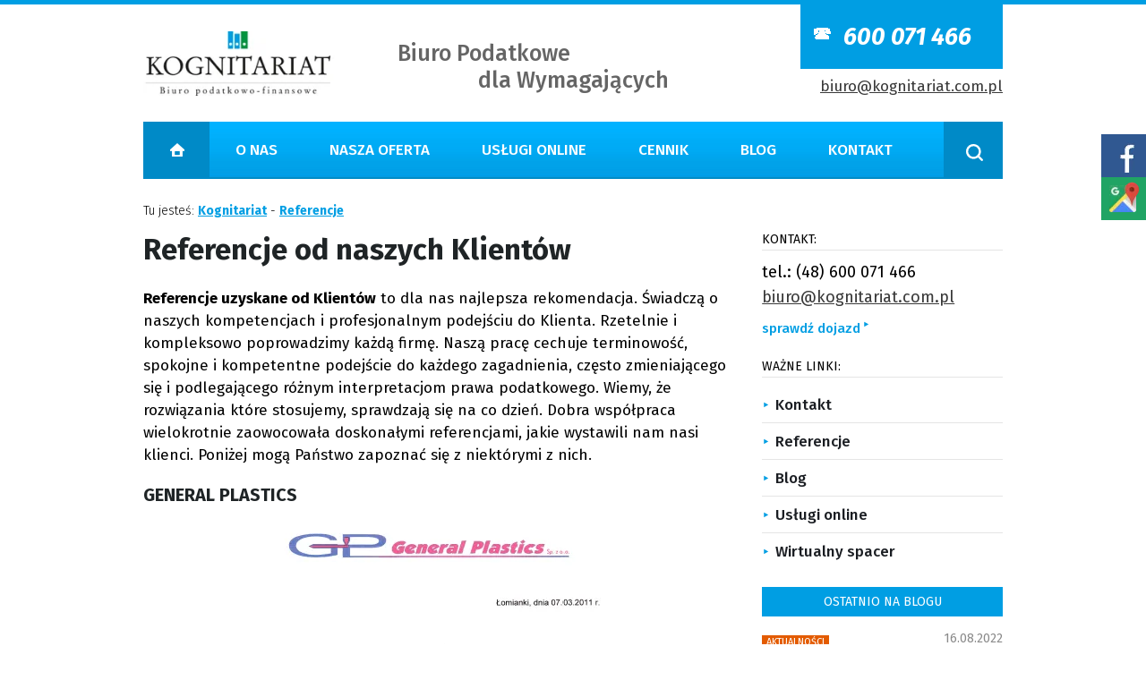

--- FILE ---
content_type: text/html; charset=UTF-8
request_url: https://www.kognitariat.pl/referencje/
body_size: 13504
content:
<!DOCTYPE html><html lang=pl-PL><head><link rel=preconnect href=https://fonts.gstatic.com crossorigin /><meta charset=UTF-8 /><meta name=viewport content="width=device-width, initial-scale=1.0"/><link rel="shortcut icon" href=https://www.kognitariat.pl/wp-content/themes/kognitariat/favicon.png /><link rel=preload as=style href="https://fonts.googleapis.com/css?family=Fira+Sans:300,400,500,700,400italic,700italic&amp;subset=latin,latin-ext&display=swap" onload="this.onload=null;this.rel='stylesheet'"/><title>Referencje | Opinie klientów biura Kognitariat z Warszawy</title><meta name=description content="Tutaj znajdą Państwo referencje, wystawione przez korzystających z naszych usług przedsiębiorców. Warto się z nimi zapoznać przed rozpoczęciem współpracy."/><meta name=robots content="index, follow, max-snippet:-1, max-image-preview:large, max-video-preview:-1"/><link rel=canonical href=https://www.kognitariat.pl/referencje/ /><meta property=og:locale content=pl_PL /><meta property=og:type content=article /><meta property=og:title content="Referencje | Opinie klientów biura Kognitariat z Warszawy"/><meta property=og:description content="Tutaj znajdą Państwo referencje, wystawione przez korzystających z naszych usług przedsiębiorców. Warto się z nimi zapoznać przed rozpoczęciem współpracy."/><meta property=og:url content=https://www.kognitariat.pl/referencje/ /><meta property=og:site_name content=Kognitariat /><meta property=article:modified_time content=2022-05-20T13:21:24+00:00 /><meta property=og:image content=https://www.kognitariat.pl/wp-content/uploads/2015/01/gp_referencje1.png /><meta name=twitter:card content=summary_large_image /><meta name=twitter:label1 content="Written by"><meta name=twitter:data1 content=MK><meta name=twitter:label2 content="Est. reading time"><meta name=twitter:data2 content="3 minuty"> <script type=application/ld+json class=yoast-schema-graph>{"@context":"https://schema.org","@graph":[{"@type":"Organization","@id":"https://www.kognitariat.pl/#organization","name":"Biuro Rachunkowe Kognitariat Sp. z o.o.","url":"https://www.kognitariat.pl/","sameAs":[],"logo":{"@type":"ImageObject","@id":"https://www.kognitariat.pl/#logo","inLanguage":"pl-PL","url":"https://www.kognitariat.pl/wp-content/uploads/2021/10/logo.png","width":250,"height":84,"caption":"Biuro Rachunkowe Kognitariat Sp. z o.o."},"image":{"@id":"https://www.kognitariat.pl/#logo"}},{"@type":"WebSite","@id":"https://www.kognitariat.pl/#website","url":"https://www.kognitariat.pl/","name":"Kognitariat","description":"Kolejna witryna oparta na WordPressie","publisher":{"@id":"https://www.kognitariat.pl/#organization"},"potentialAction":[{"@type":"SearchAction","target":"https://www.kognitariat.pl/?s={search_term_string}","query-input":"required name=search_term_string"}],"inLanguage":"pl-PL"},{"@type":"ImageObject","@id":"https://www.kognitariat.pl/referencje/#primaryimage","inLanguage":"pl-PL","url":"https://www.kognitariat.pl/wp-content/uploads/2015/01/gp_referencje1.png"},{"@type":"WebPage","@id":"https://www.kognitariat.pl/referencje/#webpage","url":"https://www.kognitariat.pl/referencje/","name":"Referencje | Opinie klient\u00f3w biura Kognitariat z Warszawy","isPartOf":{"@id":"https://www.kognitariat.pl/#website"},"primaryImageOfPage":{"@id":"https://www.kognitariat.pl/referencje/#primaryimage"},"datePublished":"2014-11-13T10:21:15+00:00","dateModified":"2022-05-20T13:21:24+00:00","description":"Tutaj znajd\u0105 Pa\u0144stwo referencje, wystawione przez korzystaj\u0105cych z naszych us\u0142ug przedsi\u0119biorc\u00f3w. Warto si\u0119 z nimi zapozna\u0107 przed rozpocz\u0119ciem wsp\u00f3\u0142pracy.","inLanguage":"pl-PL","potentialAction":[{"@type":"ReadAction","target":["https://www.kognitariat.pl/referencje/"]}]}]}</script><link rel=dns-prefetch href=//ajax.googleapis.com /><link rel=dns-prefetch href=//s.w.org /><link rel=alternate type=application/rss+xml title="Kognitariat &raquo; Kanał z wpisami" href=https://www.kognitariat.pl/feed/ /><link rel=alternate type=application/rss+xml title="Kognitariat &raquo; Kanał z komentarzami" href=https://www.kognitariat.pl/comments/feed/ /><link rel=alternate type=application/rss+xml title="Kognitariat &raquo; Referencje Kanał z komentarzami" href=https://www.kognitariat.pl/referencje/feed/ /><link rel=https://api.w.org/ href=https://www.kognitariat.pl/wp-json/ /><link rel=shortlink href='https://www.kognitariat.pl/?p=16'/><link rel=alternate type=application/json+oembed href="https://www.kognitariat.pl/wp-json/oembed/1.0/embed?url=https%3A%2F%2Fwww.kognitariat.pl%2Freferencje%2F"/><link rel=alternate type=text/xml+oembed href="https://www.kognitariat.pl/wp-json/oembed/1.0/embed?url=https%3A%2F%2Fwww.kognitariat.pl%2Freferencje%2F&#038;format=xml"/><!--[if lt IE 9]>
    <script src="https://css3-mediaqueries-js.googlecode.com/svn/trunk/css3-mediaqueries.js"></script>
<![endif]--><meta name=google-site-verification content=GsiqWCNV_4CvnJPYmrQB40yUXjuaG8lkxkOHFf1iLw4 /><meta property=og:image content=https://www.kognitariat.pl/wp-content/themes/kognitariat/images/fbthumb.png /><style>@media all{body{background:#fff url("/wp-content/themes/kognitariat/images/body-bg.gif") repeat-x top;text-align:left;color:#000;font-family:'Fira Sans',Arial,Verdana,sans-serif;font-size:15px}*,*:before,*:after{-moz-box-sizing:border-box;-webkit-box-sizing:border-box;box-sizing:border-box}html,body,div,h1,h2,h3,h4,h5,h6,ul,ol,dl,li,dt,dd,p,blockquote,pre,form,fieldset,table,th,td{margin:0;padding:0}.clear{clear:both;height:0;font-size:1px;line-height:0px}img{border:0;max-width:100%}img.aligncenter{text-align:center;margin:0 auto;display:block}#container{width:100%}#content{padding:25px 0 50px 0}.wrapper{width:960px;min-width:320px;margin:0 auto;position:relative;overflow:hidden}#leftside{float:left;width:70%;padding:15px 0 0 0}#sidebar{float:right;width:28%}#header{position:relative;height:197px;margin-top:5px;z-index:100}#logo{float:left;margin-top:30px;width:214px}.header-text{float:left;color:#000;opacity:0.6;font-size:25px;font-weight:500;padding:40px 0 0 70px}.header-text span{display:block}.header-text span:nth-of-type(2){padding-left:90px}.phone{width:226px;position:absolute;top:0;right:0}.phone .topphone{background:#009ee3 url("/wp-content/themes/kognitariat/images/sprite.png") 15px 26px no-repeat;width:226px;display:block;padding:20px 15px 20px 48px;color:#fff;text-decoration:none;font-size:27px;font-weight:700;font-style:italic}.topemail{color:#393939;font-size:17px;display:block;text-align:right;margin:6px 0 0 0;position:absolute;right:0;top:75px}#breadcrumb{font-weight:300;font-size:14px;color:#000}#breadcrumb a{text-decoration:underline;color:#009ee3;font-weight:700}.nav-wrap{width:100%;background:#009ee3 url("/wp-content/uploads/jch-optimize/ng/wp-content_themes_kognitariat_images_nav-wrap.webp") repeat-x;height:64px;margin-top:25px;position:relative}.menunav{list-style-type:none;width:100%;z-index:10000}.menunav li{float:left;position:relative}.menunav li.menu-item-20 a{background:url("/wp-content/themes/kognitariat/images/sprite.png") no-repeat 0 -64px;width:74px;text-indent:-3333px;padding:0}.menunav li.menu-item-20 a:hover{opacity:0.8}.menunav li a{color:#fff;display:block;height:64px;line-height:64px;padding:0 29px;text-align:center;text-decoration:none;font-size:17px;text-transform:uppercase;font-weight:500}.menunav li a:hover{text-decoration:underline}.search-button{display:block;width:66px;height:64px;text-indent:-3333px;font-size:0;line-height:0;background:url("/wp-content/themes/kognitariat/images/sprite.png") no-repeat 0 -152px;position:absolute;right:0;bottom:0}.search-button:hover{opacity:0.8}.search-box{display:none;position:absolute;top:70px;right:0;width:320px;background:url("/wp-content/uploads/jch-optimize/ng/wp-content_themes_kognitariat_images_searchbg.webp");padding:13px}.search-box:after{bottom:100%;right:23px;border:solid transparent;content:" ";height:0;width:0;position:absolute;pointer-events:none;border-color:rgba(138,138,138,0);border-bottom-color:#8a8a8a;border-width:5px;margin-left:-5px}#searchform #s{width:217px;height:50px;float:left;padding:4px 8px;font-size:16px;color:#1e1e23;font-family:'Fira Sans';border:0;background:#fff;border-radius:5px 0 0 5px}#searchform #searchsubmit{width:75px;height:50px;float:left;border:0;cursor:pointer;display:block;padding:0;font-size:16px;font-weight:bold;color:#fff;background:#009ee3;font-family:'Fira Sans';border-radius:0 5px 5px 0}.menunav li ul{background:#008ac7;display:none;text-align:left;height:auto;position:absolute;top:64px;padding-top:20px;left:0;width:280px;opacity:0;visibility:hidden;-webkit-transiton:opacity 0.2s;-moz-transition:opacity 0.2s;-ms-transition:opacity 0.2s;-o-transition:opacity 0.2s;-transition:opacity 0.2s}.menunav li:hover ul{display:block;opacity:1;visibility:visible}.menunav li ul li{float:none;display:block;padding:5px 15px;text-align:left}.menunav li ul li:hover{background:none}.menunav li ul a{display:block;height:auto;padding-bottom:10px;padding-left:6px;font-size:17px;text-transform:none;line-height:normal;text-align:left}.maincontent h1{color:#1f2426;font-weight:700;font-size:33px;padding:0 0 22px 0}.maincontent h2{color:#1f2426;font-weight:700;font-size:20px;padding:5px 0 15px 0;text-transform:uppercase}.maincontent p{padding:0 0 15px 0;line-height:150%;font-size:17px}.maincontent .entry p{overflow:hidden}#sidebar{padding:15px 0 0 0}#sidebar h4{color:#000;font-size:14px;margin:0 0 10px 0;text-transform:uppercase;padding:0 0 3px 0;font-weight:400;border-bottom:1px solid #e5e5e5}#sidebar .s-contact{padding:0 0 25px 0}#sidebar .s-contact p{font-size:18px;line-height:160%;padding:0 0 12px 0}#sidebar .s-contact a{color:#393939;text-decoration:underline;font-weight:400}#sidebar .s-contact a:hover{text-decoration:none}#sidebar .s-contact a.getdirection{color:#009ee3;font-weight:500;text-decoration:none;position:relative}#sidebar .s-contact a.getdirection:hover{text-decoration:underline}#sidebar .s-contact a.getdirection:after{position:absolute;top:-4px;padding-left:2px;content:"\2023"}#sidebar .s-wrap ul{list-style-type:none}#sidebar .s-wrap ul li{border-bottom:1px solid #e5e5e5;line-height:250%;padding:2px 0 0 0}#sidebar .s-wrap ul li:last-of-type{border:0}#sidebar .s-wrap ul li a{color:#1a1d22;font-size:17px;text-decoration:none;font-weight:500}#sidebar .s-wrap ul li:before{padding:0 6px 0 0;content:"\2023";color:#009ee3}#sidebar .s-wrap ul li a:hover{text-decoration:underline}#sidebar .lastblog{padding:20px 0}#sidebar .lastblog h5{color:#fff;background:#009ee3;text-align:center;padding:8px 10px;font-size:14px;font-weight:400;text-transform:uppercase}#sidebar .lastblog .news-item{border-bottom:1px solid #d1d2d3;padding:16px 0 10px 0;overflow:hidden}#sidebar .lastblog .cat-name{float:left;margin:5px 0 0 0;font-size:11px;color:#fff;text-transform:uppercase;background:#e35b00;padding:1px 5px}#sidebar .lastblog .news-item h4{border:0;display:block;overflow:hidden;margin:0;padding:10px 0 0 0}#sidebar .lastblog .news-item h4 a{float:left;text-transform:none;color:#1a1d22;font-weight:500;font-size:17px;text-decoration:none;padding:0}#sidebar .lastblog .news-item h4 a:hover{text-decoration:underline}#sidebar .lastblog .news-item .n-data{color:#8a8a8a;font-size:14px;float:right}#sidebar .lastblog .more-link{color:#009ee3;display:inline-block;position:relative;font-weight:500;text-decoration:none;margin:10px 0 0 0}#sidebar .lastblog .more-link:after{position:absolute;padding-left:2px;top:-3px;content:"\2023"}#sidebar .lastblog .more-link:hover{text-decoration:underline}#footer{background:#1a1d22;color:#fff;font-size:14px;padding:30px 0}#footer .columns{overflow:hidden;padding:0 0 30px 0}#footer .columns .col-1{float:left;width:31%;margin:0 3% 0 0}#footer .columns .col-2{float:left;width:34%}#footer .columns .col-3{float:right;width:23%}#footer .columns .col-3 p{padding:0 0 10px 0}#footer .columns .col-3 p span{padding-bottom:5px;display:block}#footer .columns .col-3 a{text-decoration:underline}#footer .columns .col-3 a:hover{text-decoration:none}#footer .columns a{color:#fff;text-decoration:none}#footer .columns a:hover{text-decoration:underline}#footer .columns ul{list-style-type:none;line-height:140%;text-indent:-9px;padding-left:10px}#footer .columns ul li{padding:2px 0}#footer .columns ul li:before{padding:0 4px 0 0;content:"\2023 "}#footer .columns h3{font-weight:400;font-size:24px;color:#fff;padding:0 0 10px 0}#footer p.copy{float:left}#footer .smallmenu{list-style-type:none;float:right}#footer .smallmenu li{float:left;padding:0 0 0 12px}#footer .smallmenu li a{color:#fff;text-decoration:underline}#footer .smallmenu li a:hover{text-decoration:none}#nav-trigger{display:none;text-align:center}#nav-trigger span{display:inline-block;padding:15px 30px 15px 80px;font-size:28px;font-weight:700;background:#009ee3 url("/wp-content/themes/kognitariat/images/menu.png") 20px center no-repeat;color:#fff;cursor:pointer;text-transform:uppercase}#nav-trigger span:hover{opacity:0.8}nav#nav-mobile{position:relative;display:none}}@media screen and (max-width:990px){.wrapper{width:840px}.header-text{padding-left:40px;font-size:22px}.menunav li a{padding:0 22px}}@media screen and (max-width:861px){.wrapper{width:590px}#header{text-align:center;height:auto;margin-bottom:15px}.topemail{left:0;top:15px;right:auto;font-size:19px}#logo{float:none;width:100%;text-align:center;padding:80px 0 0 0;display:block;margin:0}.header-text{float:none;padding:15px 0 0 0;font-size:22px}.header-text span{padding:0 !important;display:inline}#nav-trigger{display:block;padding:30px 0 0 0}.nav-wrap{display:none}nav#nav-mobile{display:block}.menunav{list-style-type:none;width:100%;overflow:hidden}.menunav li{float:none}.menunav li.menu-item-20 a{background:none;width:auto;text-indent:initial;padding:0}.menunav li.menu-item-20 a:hover{opacity:1}.menunav li a{color:#fff;display:block;height:64px;line-height:64px;padding:0 33px;text-align:center;text-decoration:none;font-size:17px;text-transform:uppercase;font-weight:500}.menunav li a:hover{text-decoration:underline}.menunav li ul,nav#nav-mobile ul ul{background:#008ac7;display:block;text-align:left;height:auto;position:static;top:auto;padding-top:0;left:0;width:100%;opacity:1;visibility:visible}.menunav li ul li{float:none;display:block;padding:5px 15px;text-align:center}.menunav li ul li:hover{background:none}.menunav li ul a{display:block;height:64px;padding:0 33px;text-transform:none;line-height:64px;text-align:center}.search-button{background:url("/wp-content/themes/kognitariat/images/sprite.png") no-repeat 0 -224px;position:absolute;left:0;bottom:0}.search-box{top:5px;left:0;right:auto}.search-box:after{right:auto;left:23px}#footer{font-size:20px}#footer .columns .col-1,#footer .columns .col-2{margin:0 0 40px 0;width:100%;float:none}#footer .columns .col-3{margin:0 0 30px 0;width:100%;float:none;text-align:center}#footer p.copy,#footer .smallmenu{font-size:14px}#leftside{float:none;width:100%}#sidebar{float:none;width:100%}#sidebar .s-contact{background:#ededee;text-align:center;margin-top:20px}#sidebar .s-wrap{background:#ededee;margin:20px 0 0 0;padding:15px}#sidebar .s-wrap h4{text-align:center}#sidebar .s-wrap ul li a{font-size:21px}#sidebar .lastblog h5{font-size:26px}#sidebar .lastblog .news-item h4 a{font-size:22px}#sidebar .lastblog .cat-name,#sidebar .lastblog .news-item .n-data{font-size:17px}}@media screen and (max-width:615px){.wrapper{width:95%}.topemail{visibility:hidden}.topemail:after{visibility:visible;position:absolute;top:0;left:0;content:"Email";text-decoration:underline}}@media screen and (max-width:475px){.wrapper{width:95%}.phone .topphone{padding:8px 15px 8px 48px;background:url("/wp-content/themes/kognitariat/images/sprite.png") no-repeat scroll 15px 18px #009ee3}}@media all{.sm-panel{position:fixed;width:155px;top:150px;right:-105px;z-index:1000000;transition:visibility .25s,opacity .25s}.sm-panel>ul{margin:0;padding:0;list-style-type:none}.sm-panel>ul>li{transition:transform .25s}.sm-panel>ul>li:hover{transform:translateX(-105px)}.sm-panel>ul>li>a{display:flex;align-items:center;color:#fff;padding:5px 0 5px 5px;text-decoration:none}.sm-panel>ul>li>a>img{margin:0 10px 0 0}.sm-panel>ul>li>a>span{font-size:initial}.sm-panel>ul>li[class^=sm-]{background-image:none;background-repeat:repeat;background-attachment:scroll;background-position:0}.sm-fb{background:#305891}.sm-gmap{background:#20a464}}@media screen and (max-width:640px){.sm-panel{visibility:hidden;opacity:0}}table{border-collapse:collapse;font-size:16px}td{padding:15px;border:1px solid #d1d1d1}@supports (-webkit-overflow-scrolling:touch){}@supports ((position:-webkit-sticky) or (position:sticky)){}@supports ((position:-webkit-sticky) or (position:sticky)){}@supports ((position:-webkit-sticky) or (position:sticky)){}@supports ((position:-webkit-sticky) or (position:sticky)){}@media all and (min-width:600px){@supports (-ms-ime-align:auto){}@supports (-ms-ime-align:auto){}@supports (-ms-ime-align:auto){}@supports (-ms-ime-align:auto){}@supports (-ms-ime-align:auto){}@supports (-ms-ime-align:auto){}}@supports ((-webkit-mask-image:none) or (mask-image:none)) or (-webkit-mask-image:none){}@supports ((position:-webkit-sticky) or (position:sticky)){}</style><link rel=preload href=https://www.kognitariat.pl/wp-content/cache/jch-optimize/css/02bd353c10a700c85da52cb4eabe17ef.css as=style onload="this.onload=null;this.rel='stylesheet'"/><noscript><link rel=stylesheet href=https://www.kognitariat.pl/wp-content/cache/jch-optimize/css/02bd353c10a700c85da52cb4eabe17ef.css /></noscript><script>(function(w){"use strict";if(!w.loadCSS){w.loadCSS=function(){};}
var rp=loadCSS.relpreload={};rp.support=(function(){var ret;try{ret=w.document.createElement("link").relList.supports("preload");}catch(e){ret=false;}
return function(){return ret;};})();rp.bindMediaToggle=function(link){var finalMedia=link.media||"all";function enableStylesheet(){if(link.addEventListener){link.removeEventListener("load",enableStylesheet);}else if(link.attachEvent){link.detachEvent("onload",enableStylesheet);}
link.setAttribute("onload",null);link.media=finalMedia;}
if(link.addEventListener){link.addEventListener("load",enableStylesheet);}else if(link.attachEvent){link.attachEvent("onload",enableStylesheet);}
setTimeout(function(){link.rel="stylesheet";link.media="only x";});setTimeout(enableStylesheet,3000);};rp.poly=function(){if(rp.support()){return;}
var links=w.document.getElementsByTagName("link");for(var i=0;i<links.length;i++){var link=links[i];if(link.rel==="preload"&&link.getAttribute("as")==="style"&&!link.getAttribute("data-loadcss")){link.setAttribute("data-loadcss",true);rp.bindMediaToggle(link);}}};if(!rp.support()){rp.poly();var run=w.setInterval(rp.poly,500);if(w.addEventListener){w.addEventListener("load",function(){rp.poly();w.clearInterval(run);});}else if(w.attachEvent){w.attachEvent("onload",function(){rp.poly();w.clearInterval(run);});}}
if(typeof exports!=="undefined"){exports.loadCSS=loadCSS;}
else{w.loadCSS=loadCSS;}}(typeof global!=="undefined"?global:this));</script> </head><body data-rsssl=1 class="page-template-default page page-id-16 container-body"><div id=container><div class=wrapper><div id=header> <a href=https://www.kognitariat.pl/ id=logo><img src=https://www.kognitariat.pl/wp-content/uploads/jch-optimize/ng/wp-content_themes_kognitariat_images_logo.webp alt="Kognitariat Biuro podatkowo-finansowe"/></a> <div class=header-text> <span>Biuro Podatkowe</span> <span>dla Wymagających</span> </div><div class=phone> <a class=topphone href=https://www.kognitariat.pl/kontakt/>600 071 466</a> </div> <a href="/cdn-cgi/l/email-protection#42202b37302d02292d252c2b3623302b23366c212d2f6c322e" class=topemail onclick="ga('send', 'event', 'mail', 'poprawny');" ​><span class="__cf_email__" data-cfemail="07656e727568476c6860696e7366756e66732964686a29776b">[email&#160;protected]</span></a> <div class=clear></div><div class=menu-2-wrap><div class=nav-wrap><div class=menu-menu-glowne-container><ul id=menu-menu-glowne class=menunav><li id=menu-item-20 class="menu-item menu-item-type-post_type menu-item-object-page menu-item-home menu-item-20"><a href=https://www.kognitariat.pl/><span>Strona główna</span></a></li> <li id=menu-item-21 class="menu-item menu-item-type-post_type menu-item-object-page current-menu-ancestor current-menu-parent current_page_parent current_page_ancestor menu-item-has-children menu-item-21"><a href=https://www.kognitariat.pl/o-nas/><span>O nas</span></a> <ul class=sub-menu> <li id=menu-item-25 class="menu-item menu-item-type-post_type menu-item-object-page current-menu-item page_item page-item-16 current_page_item menu-item-25"><a href=https://www.kognitariat.pl/referencje/ aria-current=page><span>Referencje</span></a></li> <li id=menu-item-5230 class="menu-item menu-item-type-taxonomy menu-item-object-category menu-item-5230"><a href=https://www.kognitariat.pl/nowy-lad/><span>Nowy ład</span></a></li> </ul> </li> <li id=menu-item-22 class="menu-item menu-item-type-post_type menu-item-object-page menu-item-has-children menu-item-22"><a href=https://www.kognitariat.pl/nasza-oferta/><span>Nasza oferta</span></a> <ul class=sub-menu> <li id=menu-item-3180 class="menu-item menu-item-type-post_type menu-item-object-page menu-item-3180"><a href=https://www.kognitariat.pl/nasza-oferta/ksiegowosc-obsluga-kompleksowa/><span>Kompleksowa księgowość</span></a></li> <li id=menu-item-3181 class="menu-item menu-item-type-post_type menu-item-object-page menu-item-3181"><a href=https://www.kognitariat.pl/nasza-oferta/doradztwo-podatkowe-i-gospodarcze/><span>Doradztwo podatkowe</span></a></li> <li id=menu-item-3182 class="menu-item menu-item-type-post_type menu-item-object-page menu-item-3182"><a href=https://www.kognitariat.pl/nasza-oferta/sprawy-pracownicze/><span>Sprawy pracownicze</span></a></li> <li id=menu-item-3183 class="menu-item menu-item-type-post_type menu-item-object-page menu-item-3183"><a href=https://www.kognitariat.pl/nasza-oferta/audyty/><span>Audyty</span></a></li> <li id=menu-item-3184 class="menu-item menu-item-type-post_type menu-item-object-page menu-item-3184"><a href=https://www.kognitariat.pl/nasza-oferta/doradztwo-gospodarcze-i-administracyjne/><span>Doradztwo administracyjne</span></a></li> <li id=menu-item-5281 class="menu-item menu-item-type-post_type menu-item-object-page menu-item-5281"><a href=https://www.kognitariat.pl/nasza-oferta/doradztwo-finansowo-ksiegowe/><span>Doradztwo finansowo-księgowe</span></a></li> <li id=menu-item-5282 class="menu-item menu-item-type-post_type menu-item-object-page menu-item-5282"><a href=https://www.kognitariat.pl/nasza-oferta/ksiegowosc-zewnetrzna-dla-jdg/><span>Księgowość dla jednoosobowej działalności gospodarczej</span></a></li> <li id=menu-item-5284 class="menu-item menu-item-type-post_type menu-item-object-page menu-item-5284"><a href=https://www.kognitariat.pl/nasza-oferta/obsluga-podatkowa-klientow-indywidualnych/><span>Obsługa podatkowa klientów indywidualnych</span></a></li> <li id=menu-item-5286 class="menu-item menu-item-type-post_type menu-item-object-page menu-item-5286"><a href=https://www.kognitariat.pl/nasza-oferta/zakladanie-spolki/><span>Zakładanie spółki</span></a></li> <li id=menu-item-5283 class="menu-item menu-item-type-post_type menu-item-object-page menu-item-5283"><a href=https://www.kognitariat.pl/nasza-oferta/obsluga-ksiegowa-spolki/><span>Obsługa księgowa spółek</span></a></li> <li id=menu-item-5285 class="menu-item menu-item-type-post_type menu-item-object-page menu-item-5285"><a href=https://www.kognitariat.pl/nasza-oferta/wyprowadzanie-zaleglosci/><span>Wyprowadzanie zaległości</span></a></li> </ul> </li> <li id=menu-item-23 class="menu-item menu-item-type-post_type menu-item-object-page menu-item-23"><a href=https://www.kognitariat.pl/uslugi-online/><span>Usługi online</span></a></li> <li id=menu-item-3179 class="menu-item menu-item-type-post_type menu-item-object-page menu-item-3179"><a href=https://www.kognitariat.pl/cennik/><span>Cennik</span></a></li> <li id=menu-item-24 class="menu-item menu-item-type-post_type menu-item-object-page menu-item-24"><a href=https://www.kognitariat.pl/blog/><span>Blog</span></a></li> <li id=menu-item-26 class="menu-item menu-item-type-post_type menu-item-object-page menu-item-26"><a href=https://www.kognitariat.pl/kontakt/><span>Kontakt</span></a></li> </ul></div> <a class=search-button href=javascript:void(0);>Szukaj</a> <div class=search-box><form action=https://www.kognitariat.pl id=searchform method=get><div> <input type=search id=s name=s value="" placeholder="Wpisz szukaną frazę..."/> <input type=submit value=Szukaj id=searchsubmit /> </div></form></div></div><div id=nav-trigger> <span>Menu</span> </div><nav id=nav-mobile></nav> </div> </div><div id=content><div id=singlepage><div id=breadcrumb>Tu jesteś:<span class=binside> <span typeof=v:Breadcrumb><a rel=v:url property=v:title title="Przejdź do Kognitariat." href=https://www.kognitariat.pl class=home>Kognitariat</a></span> - <span typeof=v:Breadcrumb><a rel=v:url property=v:title title="Go to Referencje." href=https://www.kognitariat.pl/referencje/ class="post post-page current-item">Referencje</a></span></span><div class=clear></div></div><div id=leftside class=maincontent><div class=post id=post-16><div class=entry><h1>Referencje od naszych Klientów</h1><p><strong>Referencje uzyskane od Klientów</strong> to dla nas najlepsza rekomendacja. Świadczą o naszych kompetencjach i profesjonalnym podejściu do Klienta. Rzetelnie i kompleksowo poprowadzimy każdą firmę. Naszą pracę cechuje terminowość, spokojne i kompetentne podejście do każdego zagadnienia, często zmieniającego się i podlegającego różnym interpretacjom prawa podatkowego. Wiemy, że rozwiązania które stosujemy, sprawdzają się na co dzień. Dobra współpraca wielokrotnie zaowocowała doskonałymi referencjami, jakie wystawili nam nasi klienci. Poniżej mogą Państwo zapoznać się z niektórymi z nich.</p><h2>General Plastics</h2><p><img class="aligncenter wp-image-2575 size-full" src=https://www.kognitariat.pl/wp-content/uploads/jch-optimize/ng/wp-content_uploads_2015_01_gp__referencje1.webp alt=gp_referencje1 width=450 height=533 srcset="https://www.kognitariat.pl/wp-content/uploads/jch-optimize/ng/wp-content_uploads_2015_01_gp__referencje1.webp 450w, https://www.kognitariat.pl/wp-content/uploads/2015/01/gp_referencje1-253x300.png 253w" sizes="(max-width: 450px) 100vw, 450px"/></p><p>General Plastics Sp. z o.o. na prośbę zainteresowanego Kognitariat Sp. z o.o., Biuro Księgowo-Podatkowe, z siedzibą w Warszawie, ul. Podwale 17, z uwagi na możliwą współpracę z firmą Johnson &amp; Johnson Sp. z o.o zaświadcza, że Kognitariat to w pełni profesjonalna firma, już od 10 lat realizująca na nasze zlecenie usługowe prowadzenie księgowości oraz doradztwo podatkowe.<br />
Dzięki doświadczeniu i wiedzy podatkowej Pani Marzeny Kaczmarskiej oraz Pana Michała Kaczmarskiego, a także całego zespołu ich pracowników mieliśmy wielokrotnie dowody, że współpraca z tym biurem to jedna z naszych lepszych decyzji w zakresie spraw współpracy podatkowej i związanego z tym bezpieczeństwa obrotu towarowego.<br />
Liczymy, że tak dobra współpraca w dziedzinie doradztwa podatkowego będzie realizowana z powodzeniem przez co najmniej kolejnych 10 lat.</p><hr /><h2>IT CONNECT</h2><p><img class="aligncenter wp-image-2576 size-full" src=https://www.kognitariat.pl/wp-content/uploads/jch-optimize/ng/wp-content_uploads_2015_01_referencje__it.webp alt=referencje_it width=445 height=629 srcset="https://www.kognitariat.pl/wp-content/uploads/jch-optimize/ng/wp-content_uploads_2015_01_referencje__it.webp 445w, https://www.kognitariat.pl/wp-content/uploads/2015/01/referencje_it-212x300.jpg 212w" sizes="(max-width: 445px) 100vw, 445px"/></p><p>Spółka IT CONNECT Sp. z o.o. potwierdza, że firma Kognitariat Sp. z o.o. z siedzibą w Warszawie 00-252, ul. Podwale 17, reprezentowana przez p. Marzenę Kaczmarską – doradcę podatkowego, oraz p. Michała Kaczmarskiego – specjalistę do spraw podatkowych i gospodarczych – świadczy na rzecz IT CONNECT usługi księgowe w zakresie prowadzenia pełnej księgowości oraz i obsługi kadrowo-płacowej, a także doradcze w zakresie rozwiązań podatkowych – na bardzo wysokim, satysfakcjonującym nas poziomie.<br />
Mimo dużych utrudnień wynikających ze specyficznych warunków funkcjonowania IT CONNECT, m.in. przejęcia księgowości w trakcie roku podatkowego po poprzednim biurze księgowym, rozszerzania zadań funkcjonowania spółki IT CONNECT, pracownicy Kognitariatu dali wyraz największego profesjonalizmu przy wykonywaniu swoich obowiązków, dzięki czemu obecnie czujemy się w pełni usatysfakcjonowani z podjętej decyzji o zmianie biura rachunkowego obsługującego naszą księgowość.<br />
Dziękujemy Marzenie Kaczmarskiej i Michałowi Kaczmarskiemu, jak również całemu zespołowi zatrudnionemu w spółce Kognitariat, i wyrażamy nadzieję na dalszą wieloletnią tak owocną współpracę przy rozwiązywaniu trudnych problemów wynikających ze specyfiki zmian prawa podatkowego czy też funkcjonowania takich spółek jak IT CONNETC Sp. z o.o.<br />
Polecamy spółkę Kognitariat jako biuro podatkowo-doradcze reprezentujące w pełni profesjonalny, bardzo wysoki poziom obsługi.</p><hr /><h2>Polski Związek Badmintona</h2><p><img class="aligncenter size-full wp-image-2577" src=https://www.kognitariat.pl/wp-content/uploads/jch-optimize/ng/wp-content_uploads_2015_01_referencje__bad.webp alt=referencje_bad srcset="https://www.kognitariat.pl/wp-content/uploads/jch-optimize/ng/wp-content_uploads_2015_01_referencje__bad.webp 445w, https://www.kognitariat.pl/wp-content/uploads/2015/01/referencje_bad-228x300.png 228w" sizes="(max-width: 445px) 100vw, 445px"/></p><p>POLSKI ZWIĄZEK BADMINTONA (PZBad) stwierdza, że Biuro Księgowo-Podatkowe Kognitariat z siedzibą w Warszawie 00-252, ul. Podwale 17, reprezentowane przez p. Marzenę Kaczmarską – doradcę podatkowego, oraz p. Michała Kaczmarskiego – specjalistę do spraw podatkowych i gospodarczych, świadczy usługi księgowe w zakresie prowadzenia pełnej księgowości i doradcze w zakresie rozwiązań podatkowych na bardzo wysokim poziomie.<br />
Mimo dużych utrudnień wynikających ze specyficznych warunków funkcjonowania PZBad, m.in. przejęcia księgowości po poprzednim biurze księgowym, rozszerzenia zadań do realizacji – pracownicy Kognitariatu dali wyraz największego profesjonalizmu przy wykonywaniu swoich obowiązków, dzięki czemu obecnie czujemy się w pełni usatysfakcjonowani podjętą decyzją.<br />
Liczymy na dalszą pomoc, w tym w zakresie doradztwa podatkowego, przy rozwiązywaniu trudnych problemów rachunkowo-podatkowych wynikających ze specyfiki funkcjonowania PZBad.<br />
Polecamy Kognitariat jako firmę reprezentującą w pełni profesjonalny, bardzo wysoki poziom obsługi, zarówno w zakresie prowadzenia pełnej księgowości, jak i czynności doradztwa podatkowego.<br />
Raz jeszcze dziękujemy Marzenie Kaczmarskiej i Michałowi Kaczmarskiemu oraz całemu zespołowi zatrudnionemu w spółce Kognitariat i wyrażamy nadzieję na dalszą owocną współpracę, życząc sobie i innym firmom tak profesjonalnej obsługi.</p><div class=clear></div></div></div></div><div id=sidebar><div class=sidebarin><div class=s-contact><h4>Kontakt:</h4><p>tel.: (48) 600 071 466 <br /><a href="/cdn-cgi/l/email-protection#47252e323528072c2820292e3326352e26336924282a69372b" onclick="ga('send', 'event', 'mail', 'poprawny');" ​><span class="__cf_email__" data-cfemail="31535844435e715a5e565f584550435850451f525e5c1f415d">[email&#160;protected]</span></a></p> <a class=getdirection href=https://www.kognitariat.pl/kontakt>sprawdź dojazd</a> </div></div><div class=s-wrap><h4>Ważne linki:</h4><div class=menu-wazne-linki-container><ul id=menu-wazne-linki class=menu><li id=menu-item-220 class="menu-item menu-item-type-post_type menu-item-object-page menu-item-220"><a href=https://www.kognitariat.pl/kontakt/><span>Kontakt</span></a></li> <li id=menu-item-221 class="menu-item menu-item-type-post_type menu-item-object-page current-menu-item page_item page-item-16 current_page_item menu-item-221"><a href=https://www.kognitariat.pl/referencje/ aria-current=page><span>Referencje</span></a></li> <li id=menu-item-222 class="menu-item menu-item-type-post_type menu-item-object-page menu-item-222"><a href=https://www.kognitariat.pl/blog/><span>Blog</span></a></li> <li id=menu-item-223 class="menu-item menu-item-type-post_type menu-item-object-page menu-item-223"><a href=https://www.kognitariat.pl/uslugi-online/><span>Usługi online</span></a></li> <li id=menu-item-2749 class="menu-item menu-item-type-custom menu-item-object-custom menu-item-2749"><a target=_blank rel="noopener noreferrer" href="https://www.google.pl/maps/place/Kognitariat+Sp.+z+o.o./@52.248668,21.009532,3a,75y,263.9h,90t/data=!3m5!1e1!3m3!1sj-HSu1FjHJwAAAQJOPGPyg!2e0!3e2!4m2!3m1!1s0x0:0xe0c6761bc6c1594e!6m1!1e1"><span>Wirtualny spacer</span></a></li> </ul></div></div><div class=lastblog><h5>Ostatnio na blogu</h5><div class=news-item><div class=n-text> <span class=cat-name>Aktualności</span> <span class=n-data>16.08.2022</span> <div class=clear></div><h4><a href=https://www.kognitariat.pl/jakie-obowiazuja-terminy-zglaszania-pracownikow-do-zus/>Jakie obowiązują terminy zgłaszania pracowników do ZUS?</a></h4> <a class=more-link href=https://www.kognitariat.pl/jakie-obowiazuja-terminy-zglaszania-pracownikow-do-zus/>czytaj dalej</a> </div></div><div class=news-item><div class=n-text> <span class=cat-name>Aktualności</span> <span class=n-data>27.07.2022</span> <div class=clear></div><h4><a href=https://www.kognitariat.pl/co-trzeba-wiedziec-o-amortyzacji-srodkow-trwalych/>Co trzeba wiedzieć o amortyzacji środków trwałych?</a></h4> <a class=more-link href=https://www.kognitariat.pl/co-trzeba-wiedziec-o-amortyzacji-srodkow-trwalych/>czytaj dalej</a> </div></div></div></div><div class=clear></div></div></div></div><div id=footer><div class=wrapper><div class=columns><div class=col-1><h3>Zakres naszych usług:</h3><div class=menu-uslugi-stopka-container><ul id=menu-uslugi-stopka class=menu><li id=menu-item-143 class="menu-item menu-item-type-post_type menu-item-object-page menu-item-143"><a href=https://www.kognitariat.pl/nasza-oferta/ksiegowosc-obsluga-kompleksowa/><span>Księgowość &#8211; obsługa kompleksowa</span></a></li> <li id=menu-item-142 class="menu-item menu-item-type-post_type menu-item-object-page menu-item-142"><a href=https://www.kognitariat.pl/nasza-oferta/doradztwo-podatkowe-i-gospodarcze/><span>Doradztwo podatkowe i gospodarcze</span></a></li> <li id=menu-item-141 class="menu-item menu-item-type-post_type menu-item-object-page menu-item-141"><a href=https://www.kognitariat.pl/nasza-oferta/sprawy-pracownicze/><span>Sprawy pracownicze</span></a></li> <li id=menu-item-140 class="menu-item menu-item-type-post_type menu-item-object-page menu-item-140"><a href=https://www.kognitariat.pl/nasza-oferta/audyty/><span>Audyty</span></a></li> <li id=menu-item-139 class="menu-item menu-item-type-post_type menu-item-object-page menu-item-139"><a href=https://www.kognitariat.pl/nasza-oferta/doradztwo-gospodarcze-i-administracyjne/><span>Doradztwo gospodarcze i administracyjne</span></a></li> </ul></div></div><div class=col-2><h3>Najczęściej zadawane pytania</h3><div class=menu-faq-stopka-container><ul id=menu-faq-stopka class=menu><li id=menu-item-1271 class="menu-item menu-item-type-custom menu-item-object-custom menu-item-1271"><a href=https://www.kognitariat.pl/faq#pytanie1><span>Chciałbym skorzystać z konsultacji, czy jest taka możliwość?</span></a></li> <li id=menu-item-1272 class="menu-item menu-item-type-custom menu-item-object-custom menu-item-1272"><a href=https://www.kognitariat.pl/faq#pytanie4><span>Czy jest możliwa obsługa spółki cywilnej?</span></a></li> <li id=menu-item-1273 class="menu-item menu-item-type-custom menu-item-object-custom menu-item-1273"><a href=https://www.kognitariat.pl/faq#pytanie5><span>W jaki sposób mogę sprawować kontrolę nad ilością oraz poprawnością przesłanych dokumentów?</span></a></li> </ul></div></div><div class=col-3><h3>Kontakt</h3><p><span>Biuro Rachunkowe <br />Kognitariat Sp. z o.o. </span>ul. Podwale 17 <br />00-252 Warszawa</p><p>tel. 600 071 466<br /><a href="/cdn-cgi/l/email-protection#15777c60677a557e7a727b7c6174677c74613b767a783b6579" onclick="ga('send', 'event', 'mail', 'poprawny');" ​><span class="__cf_email__" data-cfemail="66040f131409260d0901080f1207140f07124805090b48160a">[email&#160;protected]</span></a></p></div></div><p class=copy>Copyright &copy; 2021 Biuro Rachunkowe Kognitariat Warszawa</p><ul class=smallmenu> <li><a href=https://www.kognitariat.pl/>Start</a></li> <li><a href=https://www.kognitariat.pl/kontakt>Kontakt</a></li> <li><a href="/cdn-cgi/l/email-protection#83e1eaf6f1ecc3e8ece4edeaf7e2f1eae2f7ade0eceeadf3ef" onclick="ga('send', 'event', 'mail', 'poprawny');">E-mail</a></li> <li><a href=https://www.kognitariat.pl/regulamin-serwisu>Polityka prywatności</a></li> </ul> </div> </div> </div><div class=sm-panel><ul> <li class=sm-fb><a href=https://www.facebook.com/Kognitariat/ target=_blank><img src=https://www.kognitariat.pl/wp-content/uploads/jch-optimize/ng/wp-content_themes_kognitariat_images_fb-icon.webp alt="Jesteśmy na Facebook"><span>Facebook</span></a></li> <li class=sm-gmap><a href="https://www.google.com/maps/place/Kognitariat+-+Biuro+ksi%C4%99gowo-podatkowe/@52.2486128,21.0095501,15z/data=!4m5!3m4!1s0x0:0xe0c6761bc6c1594e!8m2!3d52.2486128!4d21.0095501" target=_blank><img src=https://www.kognitariat.pl/wp-content/uploads/jch-optimize/ng/wp-content_themes_kognitariat_images_gmap.webp alt="Google Maps"/><span>Google Maps</span></a></li> </ul> </div> <span itemscope itemtype=http://schema.org/LocalBusiness><meta itemprop=name content="Biuro Rachunkowe Kognitariat Sp. z o.o."><meta itemprop=image content=https://www.kognitariat.pl/wp-content/themes/kognitariat/images/logo.png> <span itemprop=address itemscope itemtype=http://schema.org/PostalAddress><meta itemprop=streetAddress content="ul. Podwale 17"><meta itemprop=addressLocality content=Warszawa><meta itemprop=postalCode content=00-252></span> <span itemprop=location itemscope itemtype=http://schema.org/Place><meta itemprop=logo content=https://www.kognitariat.pl/wp-content/themes/kognitariat/images/logo.png><link itemprop=url href=https://www.kognitariat.pl/><link itemprop=hasMap href="https://www.google.com/maps/place/Kognitariat+-+Biuro+ksi%C4%99gowo-podatkowe/@52.2486128,21.0095501,15z/data=!4m5!3m4!1s0x0:0xe0c6761bc6c1594e!8m2!3d52.2486128!4d21.0095501"> <span itemprop=geo itemscope itemtype=http://schema.org/GeoCoordinates><meta itemprop=latitude content=52.24921710562046><meta itemprop=longitude content=21.009163861908057></span> </span> <meta itemprop=telephone content=+48604752000></span> <script data-cfasync="false" src="/cdn-cgi/scripts/5c5dd728/cloudflare-static/email-decode.min.js"></script><script>window._wpemojiSettings={"baseUrl":"https:\/\/s.w.org\/images\/core\/emoji\/12.0.0-1\/72x72\/","ext":".png","svgUrl":"https:\/\/s.w.org\/images\/core\/emoji\/12.0.0-1\/svg\/","svgExt":".svg","source":{"concatemoji":"https:\/\/www.kognitariat.pl\/wp-includes\/js\/wp-emoji-release.min.js?ver=5.4.18"}};!function(e,a,t){var n,r,o,i=a.createElement("canvas"),p=i.getContext&&i.getContext("2d");function s(e,t){var a=String.fromCharCode;p.clearRect(0,0,i.width,i.height),p.fillText(a.apply(this,e),0,0);e=i.toDataURL();return p.clearRect(0,0,i.width,i.height),p.fillText(a.apply(this,t),0,0),e===i.toDataURL()}function c(e){var t=a.createElement("script");t.src=e,t.defer=t.type="text/javascript",a.getElementsByTagName("head")[0].appendChild(t)}for(o=Array("flag","emoji"),t.supports={everything:!0,everythingExceptFlag:!0},r=0;r<o.length;r++)t.supports[o[r]]=function(e){if(!p||!p.fillText)return!1;switch(p.textBaseline="top",p.font="600 32px Arial",e){case"flag":return s([127987,65039,8205,9895,65039],[127987,65039,8203,9895,65039])?!1:!s([55356,56826,55356,56819],[55356,56826,8203,55356,56819])&&!s([55356,57332,56128,56423,56128,56418,56128,56421,56128,56430,56128,56423,56128,56447],[55356,57332,8203,56128,56423,8203,56128,56418,8203,56128,56421,8203,56128,56430,8203,56128,56423,8203,56128,56447]);case"emoji":return!s([55357,56424,55356,57342,8205,55358,56605,8205,55357,56424,55356,57340],[55357,56424,55356,57342,8203,55358,56605,8203,55357,56424,55356,57340])}return!1}(o[r]),t.supports.everything=t.supports.everything&&t.supports[o[r]],"flag"!==o[r]&&(t.supports.everythingExceptFlag=t.supports.everythingExceptFlag&&t.supports[o[r]]);t.supports.everythingExceptFlag=t.supports.everythingExceptFlag&&!t.supports.flag,t.DOMReady=!1,t.readyCallback=function(){t.DOMReady=!0},t.supports.everything||(n=function(){t.readyCallback()},a.addEventListener?(a.addEventListener("DOMContentLoaded",n,!1),e.addEventListener("load",n,!1)):(e.attachEvent("onload",n),a.attachEvent("onreadystatechange",function(){"complete"===a.readyState&&t.readyCallback()})),(n=t.source||{}).concatemoji?c(n.concatemoji):n.wpemoji&&n.twemoji&&(c(n.twemoji),c(n.wpemoji)))}(window,document,window._wpemojiSettings);</script> <script src='//ajax.googleapis.com/ajax/libs/jquery/1.9.1/jquery.min.js?ver=5.4.18'></script> <script src=https://www.kognitariat.pl/wp-content/cache/jch-optimize/js/df223696f181f21f06753fc6e0b26213.js></script> <script>var $FOOTABLE=$FOOTABLE||{};(function($FOOTABLE,$,undefined){jQuery.fn.attrAppendWithComma=function(a,b){var c;return this.each(function(){c=$(this),void 0!==c.attr(a)&&""!=c.attr(a)?c.attr(a,c.attr(a)+","+b):c.attr(a,b)})};jQuery.fn.footableAttr=function(a,b){return this.each(function(){var c=$(this);c.data("auto-columns")!==!1&&(c.find("thead th:gt("+a+")").attrAppendWithComma("data-hide","tablet"),c.find("thead th:gt("+b+")").attrAppendWithComma("data-hide","phone"))})},jQuery.fn.footableFilter=function(a){return this.each(function(){var b=$(this);b.data("filter")||b.data("filter")===!1||b.data("filter-text-only","true").before('<div class=footable-filter-container><input placeholder="'+a+'" style=float:right type=text class=footable-filter /></div>')})},jQuery.fn.footablePager=function(){return this.each(function(){var a=$(this);if(a.data("page")!==!1){var b=$('<tfoot class=hide-if-no-paging><tr><td><div class="pagination pagination-centered"></div></td></tr></tfoot>');b.find("td").attr("colspan",a.find("thead th").length),a.find("tbody:last").after(b)}})};$FOOTABLE.init=function(){$(".footable").footableAttr(3,1).footable({breakpoints:{phone:320,tablet:768}});};}($FOOTABLE,jQuery));jQuery(function($){$FOOTABLE.init();});</script> <script src=https://www.kognitariat.pl/wp-content/plugins/wp-spamshield/js/jscripts.php></script> <script src=https://www.kognitariat.pl/wp-content/cache/jch-optimize/js/fbcf6456688e53e2d80f7f17f809b1a7.js></script> <script>r3f5x9JS=escape(document['referrer']);hf4N='d1a893f22d4a1e49898067e85877ade0';hf4V='75ab923429cd93b9aa5e3ded18d6ce60';cm4S="form[action='https://www.kognitariat.pl/wp-comments-post.php']";jQuery(document).ready(function($){var e="#commentform, .comment-respond form, .comment-form, "+cm4S+", #lostpasswordform, #registerform, #loginform, #login_form, #wpss_contact_form";$(e).submit(function(){$("<input>").attr("type","hidden").attr("name","r3f5x9JS").attr("value",r3f5x9JS).appendTo(e);$("<input>").attr("type","hidden").attr("name",hf4N).attr("value",hf4V).appendTo(e);return true;});$("#comment").attr({minlength:"15",maxlength:"15360"})});</script> <script src=https://www.kognitariat.pl/wp-content/cache/jch-optimize/js/0f5983cc54dacd016041a4846f179f50.js></script> <script>var fb_timeout,fb_opts={'overlayShow':true,'hideOnOverlayClick':true,'showCloseButton':true,'margin':20,'centerOnScroll':false,'enableEscapeButton':true,'autoScale':true};if(typeof easy_fancybox_handler==='undefined'){var easy_fancybox_handler=function(){jQuery('.nofancybox,a.wp-block-file__button,a.pin-it-button,a[href*="pinterest.com/pin/create"],a[href*="facebook.com/share"],a[href*="twitter.com/share"]').addClass('nolightbox');var fb_IMG_select='a[href*=".jpg"]:not(.nolightbox,li.nolightbox>a),area[href*=".jpg"]:not(.nolightbox),a[href*=".jpeg"]:not(.nolightbox,li.nolightbox>a),area[href*=".jpeg"]:not(.nolightbox),a[href*=".png"]:not(.nolightbox,li.nolightbox>a),area[href*=".png"]:not(.nolightbox),a[href*=".webp"]:not(.nolightbox,li.nolightbox>a),area[href*=".webp"]:not(.nolightbox)';jQuery(fb_IMG_select).addClass('fancybox image');var fb_IMG_sections=jQuery('.gallery,.wp-block-gallery,.tiled-gallery,.wp-block-jetpack-tiled-gallery');fb_IMG_sections.each(function(){jQuery(this).find(fb_IMG_select).attr('rel','gallery-'+fb_IMG_sections.index(this));});jQuery('a.fancybox,area.fancybox,li.fancybox a').each(function(){jQuery(this).fancybox(jQuery.extend({},fb_opts,{'transitionIn':'elastic','easingIn':'easeOutBack','transitionOut':'elastic','easingOut':'easeInBack','opacity':false,'hideOnContentClick':false,'titleShow':true,'titlePosition':'over','titleFromAlt':true,'showNavArrows':true,'enableKeyboardNav':true,'cyclic':false}))});};jQuery('a.fancybox-close').on('click',function(e){e.preventDefault();jQuery.fancybox.close()});};var easy_fancybox_auto=function(){setTimeout(function(){jQuery('#fancybox-auto').trigger('click')},1000);};jQuery(easy_fancybox_handler);jQuery(document).on('post-load',easy_fancybox_handler);jQuery(easy_fancybox_auto);</script> <script src=https://www.kognitariat.pl/wp-content/cache/jch-optimize/js/89de2500500c962e457dd5268a8610e9.js></script> <script>$(document).ready(function(){$('.maincontent img').removeAttr('width height');});$(document).ready(function(){$("#nav-mobile").html($(".nav-wrap").html());$("#nav-trigger span").click(function(){if($("nav#nav-mobile ul").hasClass("expanded")){$("nav#nav-mobile ul.expanded").removeClass("expanded").slideUp(250);$(this).removeClass("open");}else{$("nav#nav-mobile ul").addClass("expanded").slideDown(250);$(this).addClass("open");}});$('.search-box').click(function(e){e.stopPropagation();});$('.search-button').click(function(e){e.stopPropagation();$(".search-box").toggle();});});$(document).click(function(e){$(".search-box").hide();});$(".showform").click(function(){$header=$(this);$(this).toggleClass('expanded');$content=$header.next();$content.slideToggle(500);});$(".wpcf7").on('invalid.wpcf7',function(e){ga('send','event','Formularz','niepoprawny');});</script> <script async src="https://www.googletagmanager.com/gtag/js?id=UA-57057303-1"></script> <script>window.dataLayer=window.dataLayer||[];function gtag(){dataLayer.push(arguments);}
gtag('js',new Date());gtag('config','UA-57057303-1',{'anonymize_ip':true});</script> <script async src="https://www.googletagmanager.com/gtag/js?id=UA-174288206-1"></script> <script>window.dataLayer=window.dataLayer||[];function gtag(){dataLayer.push(arguments);}
gtag('js',new Date());gtag('config','UA-174288206-1');</script> <script defer src="https://static.cloudflareinsights.com/beacon.min.js/vcd15cbe7772f49c399c6a5babf22c1241717689176015" integrity="sha512-ZpsOmlRQV6y907TI0dKBHq9Md29nnaEIPlkf84rnaERnq6zvWvPUqr2ft8M1aS28oN72PdrCzSjY4U6VaAw1EQ==" data-cf-beacon='{"version":"2024.11.0","token":"67d5acaa9ee14185a934856070da364a","r":1,"server_timing":{"name":{"cfCacheStatus":true,"cfEdge":true,"cfExtPri":true,"cfL4":true,"cfOrigin":true,"cfSpeedBrain":true},"location_startswith":null}}' crossorigin="anonymous"></script>
</body> </html>

--- FILE ---
content_type: application/javascript; charset=UTF-8
request_url: https://www.kognitariat.pl/wp-content/plugins/wp-spamshield/js/jscripts.php
body_size: 532
content:
function wpss_set_ckh(n,v,e,p,d,s){var t=new Date;t.setTime(t.getTime());if(e){e=e*1e3}var u=new Date(t.getTime()+e);document.cookie=n+'='+escape(v)+(e?';expires='+u.toGMTString()+';max-age='+e/1e3+';':'')+(p?';path='+p:'')+(d?';domain='+d:'')+(s?';secure':'')}function wpss_init_ckh(){wpss_set_ckh('b0578a77a861defda4f16533df13e14e','1efc6acbebe4fae0150447c98aec442f','14400','/','www.kognitariat.pl','secure');wpss_set_ckh('SJECT2512','CKON2512','3600','/','www.kognitariat.pl','secure');}wpss_init_ckh();jQuery(document).ready(function($){var h="form[method='post']";$(h).submit(function(){$('<input>').attr('type','hidden').attr('name','bc35d15c3663391d71ee0a1cb76ab4f9').attr('value','84b74b60e882a042971f5488257a748b').appendTo(h);return true;})});
// Generated in: 0.000335 seconds
